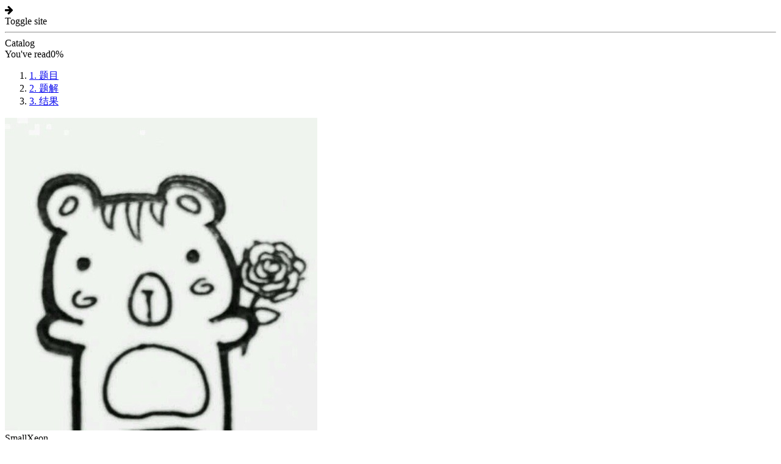

--- FILE ---
content_type: text/html; charset=utf-8
request_url: https://hexo.chensmallx.top/2019/07/25/leetcode-2-addTwoNumbers/
body_size: 5932
content:
<!DOCTYPE html><html lang="en"><head><meta charset="UTF-8"><meta http-equiv="X-UA-Compatible" content="IE=edge"><meta name="viewport" content="width=device-width, initial-scale=1, maximum-scale=1"><meta name="description" content="leetcode题记 2.两数相加"><meta name="keywords" content="C++,leetcode,链表"><meta name="author" content="SmallXeon"><meta name="copyright" content="SmallXeon"><title>leetcode题记 2.两数相加 | Case of Xeon</title><link rel="shortcut icon" href="/img/favicon.ico"><link rel="stylesheet" href="/css/index.css?version=1.9.0"><link rel="stylesheet" href="https://cdn.jsdelivr.net/npm/font-awesome@latest/css/font-awesome.min.css?version=1.9.0"><meta name="format-detection" content="telephone=no"><meta http-equiv="x-dns-prefetch-control" content="on"><link rel="dns-prefetch" href="https://cdn.jsdelivr.net"><link rel="stylesheet" type="text/css" href="https://cdn.jsdelivr.net/npm/gitalk/dist/gitalk.min.css"><script src="https://cdn.jsdelivr.net/npm/gitalk@latest/dist/gitalk.min.js"></script><script src="https://cdn.jsdelivr.net/npm/blueimp-md5@2.10.0/js/md5.min.js"></script><script async src="//pagead2.googlesyndication.com/pagead/js/adsbygoogle.js"></script><script>(adsbygoogle = window.adsbygoogle || []).push({
  google_ad_client: 'ca-pub-3407535148645575',
  enable_page_level_ads: 'true'
});
</script><link rel="dns-prefetch" href="https://hm.baidu.com"><script>var _hmt = _hmt || [];
(function() {
  var hm = document.createElement("script");
  hm.src = "https://hm.baidu.com/hm.js?185d8da67933791c43d61b695fbd7008";
  var s = document.getElementsByTagName("script")[0]; 
  s.parentNode.insertBefore(hm, s);
})();</script><link rel="dns-prefetch" href="https://www.google-analytics.com"><script>(function(i,s,o,g,r,a,m){i['GoogleAnalyticsObject']=r;i[r]=i[r]||function(){
(i[r].q=i[r].q||[]).push(arguments)},i[r].l=1*new Date();a=s.createElement(o),
m=s.getElementsByTagName(o)[0];a.async=1;a.src=g;m.parentNode.insertBefore(a,m)
})(window,document,'script','https://www.google-analytics.com/analytics.js','ga');

ga('create', 'UA-120435702-1', 'auto');
ga('send', 'pageview');</script><link rel="dns-prefetch" href="http://ta.qq.com"><script>(function() {
   var hm = document.createElement("script");
   hm.src = "https://tajs.qq.com/stats?sId=66453607";
   var s = document.getElementsByTagName("script")[0];
   s.parentNode.insertBefore(hm, s);
 })();</script><meta http-equiv="Cache-Control" content="no-transform"><meta http-equiv="Cache-Control" content="no-siteapp"><script>var GLOBAL_CONFIG = { 
  root: '/',
  algolia: undefined,
  localSearch: {"path":"search.xml","languages":{"hits_empty":"We didn't find any results for the search: ${query}"}},
  copy: {
    success: 'Copy successfully',
    error: 'Copy error',
    noSupport: 'The browser does not support'
  },
  hexoVersion: '6.2.0'
} </script><meta name="generator" content="Hexo 6.2.0"><link rel="alternate" href="/atom.xml" title="Case of Xeon" type="application/atom+xml">
</head><body><i class="fa fa-arrow-right" id="toggle-sidebar" aria-hidden="true"></i><div id="sidebar" data-display="true"><div class="toggle-sidebar-info text-center"><span data-toggle="Toggle article">Toggle site</span><hr></div><div class="sidebar-toc"><div class="sidebar-toc__title">Catalog</div><div class="sidebar-toc__progress"><span class="progress-notice">You've read</span><span class="progress-num">0</span><span class="progress-percentage">%</span><div class="sidebar-toc__progress-bar"></div></div><div class="sidebar-toc__content"><ol class="toc"><li class="toc-item toc-level-2"><a class="toc-link" href="#%E9%A2%98%E7%9B%AE"><span class="toc-number">1.</span> <span class="toc-text">题目</span></a></li><li class="toc-item toc-level-2"><a class="toc-link" href="#%E9%A2%98%E8%A7%A3"><span class="toc-number">2.</span> <span class="toc-text">题解</span></a></li><li class="toc-item toc-level-2"><a class="toc-link" href="#%E7%BB%93%E6%9E%9C"><span class="toc-number">3.</span> <span class="toc-text">结果</span></a></li></ol></div></div><div class="author-info hide"><div class="author-info__avatar text-center"><img src="/img/avator.jpg"></div><div class="author-info__name text-center">SmallXeon</div><div class="author-info__description text-center"></div><div class="follow-button"><a href="/about-me">👔Résumé</a></div><hr><div class="author-info-articles"><a class="author-info-articles__archives article-meta" href="/archives"><span class="pull-left">Articles</span><span class="pull-right">73</span></a><a class="author-info-articles__tags article-meta" href="/tags"><span class="pull-left">Tags</span><span class="pull-right">79</span></a><a class="author-info-articles__categories article-meta" href="/categories"><span class="pull-left">Categories</span><span class="pull-right">8</span></a></div><hr><div class="author-info-links"><div class="author-info-links__title text-center">Links List</div><a class="author-info-links__name text-center" href="https://hexo.chensmallx.top">This site</a><a class="author-info-links__name text-center" target="_blank" rel="noopener" href="https://untitled.pw/">Untitle Spot</a><a class="author-info-links__name text-center" target="_blank" rel="noopener" href="https://molunerfinn.com">MARKSZのBlog(author of melody)</a><a class="author-info-links__name text-center" target="_blank" rel="noopener" href="https://www.zhengwenfeng.com">郑文峰的博客</a></div></div></div><div id="content-outer"><div id="top-container" style="background-image: url(/img/HACKER_hack_hacking_internet_computer_anarchy_poster_1920x1083.jpg)"><div id="page-header"><span class="pull-left"> <a id="site-name" href="/">Case of Xeon</a></span><i class="fa fa-bars toggle-menu pull-right" aria-hidden="true"></i><span class="pull-right menus">   <a class="site-page" href="/">🏠Home</a><a class="site-page" href="/archives">⏱Timeline</a><a class="site-page" href="/tags">🔖Tags</a><a class="site-page" href="/categories">📚Categories</a><a class="site-page" href="/gallery">🖼Gallery</a></span><span class="pull-right"><a class="site-page social-icon search"><i class="fa fa-search"></i><span> Search</span></a></span></div><div id="post-info"><div id="post-title">leetcode题记 2.两数相加</div><div id="post-meta"><time class="post-meta__date"><i class="fa fa-calendar" aria-hidden="true"></i> 2019-07-25</time><span class="post-meta__separator">|</span><i class="fa fa-inbox post-meta__icon" aria-hidden="true"></i><a class="post-meta__categories" href="/categories/Programer-Walk/">Programer Walk</a><div class="post-meta-wordcount"><span>Word count: </span><span class="word-count">375</span><span class="post-meta__separator">|</span><span>Reading time: 1 min</span></div></div></div></div><div class="layout" id="content-inner"><article id="post"><div class="article-container" id="post-content"><h2 id="题目"><a href="#题目" class="headerlink" title="题目"></a>题目</h2><p>给出两个 非空 的链表用来表示两个非负的整数。其中，它们各自的位数是按照 逆序 的方式存储的，并且它们的每个节点只能存储 一位 数字。</p>
<p>如果，我们将这两个数相加起来，则会返回一个新的链表来表示它们的和。</p>
<p>您可以假设除了数字 0 之外，这两个数都不会以 0 开头。</p>
<p>示例：</p>
<blockquote>
<p>输入：(2 -&gt; 4 -&gt; 3) + (5 -&gt; 6 -&gt; 4)<br>输出：7 -&gt; 0 -&gt; 8<br>原因：342 + 465 &#x3D; 807</p>
</blockquote>
<p>来源：<a target="_blank" rel="noopener" href="https://leetcode-cn.com/problems/add-two-numbers">力扣（LeetCode）</a></p>
<h2 id="题解"><a href="#题解" class="headerlink" title="题解"></a>题解</h2><p>玄学的情况出现了，无论我按照什么写法来写（包括得分比我高的算法），都没法缩短判题时间，也许是leetcode服务器负载过大，使得题目运行速度减慢了。</p>
<p>其实都是一样的思路，没有别的什么办法。</p>
<figure class="highlight c++"><table><tr><td class="gutter"><pre><span class="line">1</span><br><span class="line">2</span><br><span class="line">3</span><br><span class="line">4</span><br><span class="line">5</span><br><span class="line">6</span><br><span class="line">7</span><br><span class="line">8</span><br><span class="line">9</span><br><span class="line">10</span><br><span class="line">11</span><br><span class="line">12</span><br><span class="line">13</span><br><span class="line">14</span><br><span class="line">15</span><br><span class="line">16</span><br><span class="line">17</span><br><span class="line">18</span><br><span class="line">19</span><br><span class="line">20</span><br><span class="line">21</span><br><span class="line">22</span><br><span class="line">23</span><br><span class="line">24</span><br><span class="line">25</span><br><span class="line">26</span><br><span class="line">27</span><br><span class="line">28</span><br><span class="line">29</span><br><span class="line">30</span><br><span class="line">31</span><br><span class="line">32</span><br><span class="line">33</span><br></pre></td><td class="code"><pre><span class="line"><span class="comment">/**</span></span><br><span class="line"><span class="comment"> * Definition for singly-linked list.</span></span><br><span class="line"><span class="comment"> * struct ListNode &#123;</span></span><br><span class="line"><span class="comment"> *     int val;</span></span><br><span class="line"><span class="comment"> *     ListNode *next;</span></span><br><span class="line"><span class="comment"> *     ListNode(int x) : val(x), next(NULL) &#123;&#125;</span></span><br><span class="line"><span class="comment"> * &#125;;</span></span><br><span class="line"><span class="comment"> */</span></span><br><span class="line"><span class="keyword">class</span> <span class="title class_">Solution</span> &#123;</span><br><span class="line"><span class="keyword">public</span>:</span><br><span class="line">    <span class="function">ListNode* <span class="title">addTwoNumbers</span><span class="params">(ListNode* l1, ListNode* l2)</span> </span>&#123;</span><br><span class="line">        ListNode *res = <span class="keyword">new</span> <span class="built_in">ListNode</span>(<span class="number">0</span>);</span><br><span class="line">        <span class="keyword">register</span> ListNode *p = res;</span><br><span class="line">        <span class="keyword">register</span> <span class="type">int</span> y, carry = <span class="number">0</span>;</span><br><span class="line"></span><br><span class="line">        <span class="keyword">while</span> (l1 || l2) &#123;</span><br><span class="line"></span><br><span class="line">            y = carry + (l1?l1-&gt;val:<span class="number">0</span>) + (l2?l2-&gt;val:<span class="number">0</span>);</span><br><span class="line">            carry = y / <span class="number">10</span>;</span><br><span class="line"></span><br><span class="line">            p -&gt; next = <span class="keyword">new</span> <span class="built_in">ListNode</span>(y % <span class="number">10</span>);</span><br><span class="line">            p = p -&gt; next;</span><br><span class="line"></span><br><span class="line">            l1 = l1?l1-&gt;next:l1;</span><br><span class="line">            l2 = l2?l2-&gt;next:l2;</span><br><span class="line">        &#125;</span><br><span class="line">        <span class="keyword">if</span> (carry) &#123;</span><br><span class="line">            p -&gt; next = <span class="keyword">new</span> <span class="built_in">ListNode</span>(carry);</span><br><span class="line">        &#125;</span><br><span class="line"></span><br><span class="line">        <span class="keyword">return</span> res -&gt; next;</span><br><span class="line">    &#125;</span><br><span class="line">&#125;;</span><br></pre></td></tr></table></figure>

<h2 id="结果"><a href="#结果" class="headerlink" title="结果"></a>结果</h2><p>执行用时 : 60 ms, 在所有 C++ 提交中击败了16.69%的用户<br>内存消耗 : 10.5 MB, 在所有 C++ 提交中击败了75.22%的用户</p>
</div></article><div class="post-copyright"><div class="post-copyright__author"><span class="post-copyright-meta">Author: </span><span class="post-copyright-info"><a href="mailto:undefined">SmallXeon</a></span></div><div class="post-copyright__type"><span class="post-copyright-meta">Link: </span><span class="post-copyright-info"><a href="https://hexo.chensmallx.top/2019/07/25/leetcode-2-addTwoNumbers/">https://hexo.chensmallx.top/2019/07/25/leetcode-2-addTwoNumbers/</a></span></div><div class="post-copyright__notice"><span class="post-copyright-meta">Copyright Notice: </span><span class="post-copyright-info">All articles in this blog are licensed under <a target="_blank" rel="noopener" href="https://creativecommons.org/licenses/by-nc-sa/4.0/">CC BY-NC-SA 4.0</a> unless stating additionally.</span></div></div><div class="post-meta__tag-list"><a class="post-meta__tags" href="/tags/C/">C++</a><a class="post-meta__tags" href="/tags/leetcode/">leetcode</a><a class="post-meta__tags" href="/tags/%E9%93%BE%E8%A1%A8/">链表</a></div><div class="social-share pull-right" data-disabled="linkedin, diandian, tencent"></div><link rel="stylesheet" href="https://cdn.jsdelivr.net/npm/social-share.js@1.0.16/dist/css/share.min.css"><script src="https://cdn.jsdelivr.net/npm/social-share.js@1.0.16/dist/js/social-share.min.js"></script><nav id="pagination"><div class="prev-post pull-left"><a href="/2019/07/29/leetcode-20-validBracket/"><i class="fa fa-chevron-left">  </i><span>leetcode题记 20.有效的括号</span></a></div><div class="next-post pull-right"><a href="/2019/07/25/leetcode-15-threeSum/"><span>leetcode题记 15.三数之和</span><i class="fa fa-chevron-right"></i></a></div></nav><div class="post-adv">一些推广链接<br> <table border=0 width="80%" frame=void rules=rows > <tr> <th> 几个便宜量大的小✈场： <a target="_blank" rel="noopener" href="https://fastlink-aff.com/auth/register?code=FjoR">FASTLINK</a>, <a target="_blank" rel="noopener" href="https://oxycontin.top/aff.php?aff=1014">YToo</a>, </th> <th> 论坛邀请注册： <a target="_blank" rel="noopener" href="https://www.v2ex.com/?r=SmallXeon"><img src="https://www.v2ex.com/static/img/v2ex@2x.png" height="15px" ></a>, </th> </tr> <tr> <th> 便宜量大但是稳定性不足的VPS： <a target="_blank" rel="noopener" href="https://billing.virmach.com/aff.php?aff=4570">Virmach<img src="https://imgsa.baidu.com/forum/pic/item/9358d109b3de9c824aed32106281800a18d843a1.jpg" height="15px" ></a>, </th> <th> 价格略贵但好用的VPN： <a target="_blank" rel="noopener" href="https://app.cloudcone.com/?ref=8165"><img src="https://app.cloudcone.com/assets/img/logo-foo.png" height="15px" ></a>, <a target="_blank" rel="noopener" href="https://www.digitalocean.com/?refcode=5a7aeb1abf81"><img src="https://web-platforms.sfo2.digitaloceanspaces.com/WWW/Badge%203.svg" height="15px" ></a>, </th> </tr> </table></div><div id="gitalk-container"></div><script>var gitalk = new Gitalk({
  clientID: '75eea99fbaa476d396ec',
  clientSecret: 'b019e8a827f40619f9e561b234552d05288e732e',
  repo: 'ChenSmallX.github.io',
  owner: 'ChenSmallX',
  admin: 'ChenSmallX',
  id: md5(decodeURI(location.pathname)),
  language: 'en'
})
gitalk.render('gitalk-container')</script></div></div><footer class="footer-bg" style="background-image: url(/img/HACKER_hack_hacking_internet_computer_anarchy_poster_1920x1083.jpg)"><div class="layout" id="footer"><div class="copyright">&copy;2017 - 2022 By SmallXeon</div><div class="framework-info"><span>Driven - </span><a target="_blank" rel="noopener" href="http://hexo.io"><span>Hexo</span></a><span class="footer-separator">|</span><span>Theme - </span><a target="_blank" rel="noopener" href="https://github.com/Molunerfinn/hexo-theme-melody"><span>Melody</span></a></div><div class="footer_custom_text">Host - Github Pages | Deploy - Github Action | Edit - <a target="_blank" rel="noopener" href="https://github.com/ChenSmallX">ChenSmallX</a></div><div class="busuanzi"><script async src="//busuanzi.ibruce.info/busuanzi/2.3/busuanzi.pure.mini.js"></script><span id="busuanzi_container_page_pv"><i class="fa fa-file-o"></i><span id="busuanzi_value_page_pv"></span><span></span></span></div></div></footer><i class="fa fa-arrow-up" id="go-up" aria-hidden="true"></i><script src="https://cdn.jsdelivr.net/npm/animejs@latest/lib/anime.min.js"></script><script src="https://cdn.jsdelivr.net/npm/jquery@latest/dist/jquery.min.js"></script><script src="https://cdn.jsdelivr.net/npm/@fancyapps/fancybox@latest/dist/jquery.fancybox.min.js"></script><script src="https://cdn.jsdelivr.net/npm/velocity-animate@latest/velocity.min.js"></script><script src="https://cdn.jsdelivr.net/npm/velocity-ui-pack@latest/velocity.ui.min.js"></script><script src="/js/utils.js?version=1.9.0"></script><script src="/js/fancybox.js?version=1.9.0"></script><script src="/js/sidebar.js?version=1.9.0"></script><script src="/js/copy.js?version=1.9.0"></script><script src="/js/fireworks.js?version=1.9.0"></script><script src="/js/transition.js?version=1.9.0"></script><script src="/js/scroll.js?version=1.9.0"></script><script src="/js/head.js?version=1.9.0"></script><script type="text/x-mathjax-config">MathJax.Hub.Config({
  tex2jax: {
    inlineMath: [ ['$','$'], ["\\(","\\)"]  ],
    processEscapes: true,
    skipTags: ['script', 'noscript', 'style', 'textarea', 'pre', 'code']
  },
  CommonHTML: {
    linebreaks: { automatic: true, width: "90% container" }
  },
  "HTML-CSS": { 
    linebreaks: { automatic: true, width: "90% container" }
  },
  "SVG": { 
    linebreaks: { automatic: true, width: "90% container" }
  }
});
</script><script type="text/x-mathjax-config">MathJax.Hub.Queue(function() {
  var all = MathJax.Hub.getAllJax(), i;
  for (i=0; i < all.length; i += 1) {
    all[i].SourceElement().parentNode.className += ' has-jax';
  }
});
</script><script src="https://cdn.jsdelivr.net/npm/mathjax/MathJax.js?config=TeX-AMS-MML_HTMLorMML"></script><script src="/js/search/local-search.js"></script><script>if(/Android|webOS|iPhone|iPod|iPad|BlackBerry/i.test(navigator.userAgent)) {
  $('#nav').addClass('is-mobile')
  $('footer').addClass('is-mobile')
  $('#top-container').addClass('is-mobile')
}</script><div class="search-dialog" id="local-search"><div class="search-dialog__title" id="local-search-title">Local search</div><div id="local-input-panel"><div id="local-search-input"><div class="local-search-box"><input class="local-search-box--input" placeholder="Search for Posts"></div></div></div><hr><div id="local-search-results"><div id="local-hits"></div><div id="local-stats"><div class="local-search-stats__hr" id="hr"><span>Powered by</span> <a target="_blank" rel="noopener" href="https://github.com/wzpan/hexo-generator-search" style="color:#49B1F5;">hexo-generator-search</a></div></div></div><span class="search-close-button"><i class="fa fa-times"></i></span></div><div class="search-mask"></div></body></html>

--- FILE ---
content_type: text/html; charset=utf-8
request_url: https://www.google.com/recaptcha/api2/aframe
body_size: 259
content:
<!DOCTYPE HTML><html><head><meta http-equiv="content-type" content="text/html; charset=UTF-8"></head><body><script nonce="WD69-OyWChy00K6QJaMG5g">/** Anti-fraud and anti-abuse applications only. See google.com/recaptcha */ try{var clients={'sodar':'https://pagead2.googlesyndication.com/pagead/sodar?'};window.addEventListener("message",function(a){try{if(a.source===window.parent){var b=JSON.parse(a.data);var c=clients[b['id']];if(c){var d=document.createElement('img');d.src=c+b['params']+'&rc='+(localStorage.getItem("rc::a")?sessionStorage.getItem("rc::b"):"");window.document.body.appendChild(d);sessionStorage.setItem("rc::e",parseInt(sessionStorage.getItem("rc::e")||0)+1);localStorage.setItem("rc::h",'1768739338619');}}}catch(b){}});window.parent.postMessage("_grecaptcha_ready", "*");}catch(b){}</script></body></html>